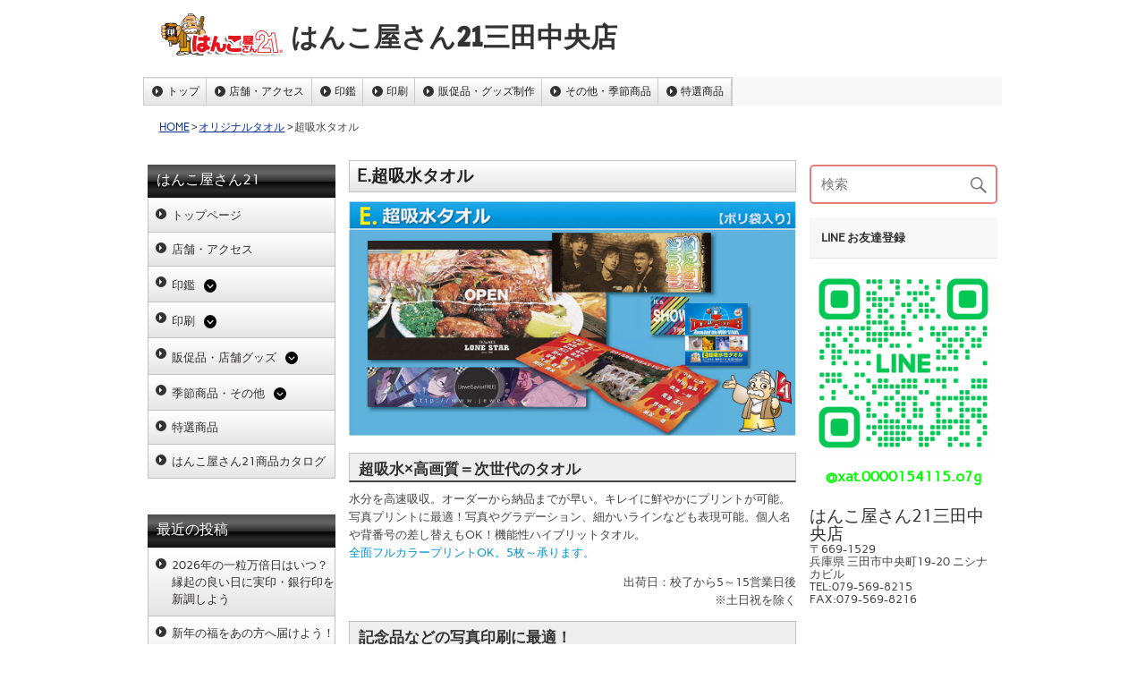

--- FILE ---
content_type: text/html; charset=UTF-8
request_url: https://hanko21sanda.com/towel/microfiber-towel/
body_size: 13386
content:
<!DOCTYPE html><!-- HTML 5 -->
<html lang="ja">

<head>
<meta charset="UTF-8" />
<meta name="viewport" content="width=device-width, initial-scale=1">
<link rel="profile" href="http://gmpg.org/xfn/11" />
<link rel="pingback" href="https://hanko21sanda.com/xmlrpc.php" />

<title>超吸水タオル | はんこ屋さん21三田中央店</title>
<meta name='robots' content='max-image-preview:large' />

<!-- All in One SEO Pack 2.9.1 by Michael Torbert of Semper Fi Web Design[271,306] -->
<link rel="canonical" href="https://hanko21sanda.com/towel/microfiber-towel/" />
<!-- /all in one seo pack -->
<link rel='dns-prefetch' href='//kanri.webporte.jp' />
<link rel='dns-prefetch' href='//s.w.org' />
<link rel="alternate" type="application/rss+xml" title="はんこ屋さん21三田中央店 &raquo; フィード" href="https://hanko21sanda.com/feed/" />
		<script type="text/javascript">
			window._wpemojiSettings = {"baseUrl":"https:\/\/s.w.org\/images\/core\/emoji\/13.0.1\/72x72\/","ext":".png","svgUrl":"https:\/\/s.w.org\/images\/core\/emoji\/13.0.1\/svg\/","svgExt":".svg","source":{"concatemoji":"https:\/\/hanko21sanda.com\/wp-includes\/js\/wp-emoji-release.min.js?ver=5.7.3"}};
			!function(e,a,t){var n,r,o,i=a.createElement("canvas"),p=i.getContext&&i.getContext("2d");function s(e,t){var a=String.fromCharCode;p.clearRect(0,0,i.width,i.height),p.fillText(a.apply(this,e),0,0);e=i.toDataURL();return p.clearRect(0,0,i.width,i.height),p.fillText(a.apply(this,t),0,0),e===i.toDataURL()}function c(e){var t=a.createElement("script");t.src=e,t.defer=t.type="text/javascript",a.getElementsByTagName("head")[0].appendChild(t)}for(o=Array("flag","emoji"),t.supports={everything:!0,everythingExceptFlag:!0},r=0;r<o.length;r++)t.supports[o[r]]=function(e){if(!p||!p.fillText)return!1;switch(p.textBaseline="top",p.font="600 32px Arial",e){case"flag":return s([127987,65039,8205,9895,65039],[127987,65039,8203,9895,65039])?!1:!s([55356,56826,55356,56819],[55356,56826,8203,55356,56819])&&!s([55356,57332,56128,56423,56128,56418,56128,56421,56128,56430,56128,56423,56128,56447],[55356,57332,8203,56128,56423,8203,56128,56418,8203,56128,56421,8203,56128,56430,8203,56128,56423,8203,56128,56447]);case"emoji":return!s([55357,56424,8205,55356,57212],[55357,56424,8203,55356,57212])}return!1}(o[r]),t.supports.everything=t.supports.everything&&t.supports[o[r]],"flag"!==o[r]&&(t.supports.everythingExceptFlag=t.supports.everythingExceptFlag&&t.supports[o[r]]);t.supports.everythingExceptFlag=t.supports.everythingExceptFlag&&!t.supports.flag,t.DOMReady=!1,t.readyCallback=function(){t.DOMReady=!0},t.supports.everything||(n=function(){t.readyCallback()},a.addEventListener?(a.addEventListener("DOMContentLoaded",n,!1),e.addEventListener("load",n,!1)):(e.attachEvent("onload",n),a.attachEvent("onreadystatechange",function(){"complete"===a.readyState&&t.readyCallback()})),(n=t.source||{}).concatemoji?c(n.concatemoji):n.wpemoji&&n.twemoji&&(c(n.twemoji),c(n.wpemoji)))}(window,document,window._wpemojiSettings);
		</script>
		<style type="text/css">
img.wp-smiley,
img.emoji {
	display: inline !important;
	border: none !important;
	box-shadow: none !important;
	height: 1em !important;
	width: 1em !important;
	margin: 0 .07em !important;
	vertical-align: -0.1em !important;
	background: none !important;
	padding: 0 !important;
}
</style>
	<link rel='stylesheet' id='front-page-selector-css'  href='https://hanko21sanda.com/wp-content/themes/plus-ec/fpselect.css?ver=1.0' type='text/css' media='all' />
<link rel='stylesheet' id='rubine-custom-fonts-css'  href='https://hanko21sanda.com/wp-content/themes/rubine-lite/css/custom-fonts.css?ver=20180413' type='text/css' media='all' />
<link rel='stylesheet' id='wp-block-library-css'  href='https://hanko21sanda.com/wp-includes/css/dist/block-library/style.min.css?ver=5.7.3' type='text/css' media='all' />
<link rel='stylesheet' id='contact-form-7-css'  href='https://hanko21sanda.com/wp-content/plugins/contact-form-7/includes/css/styles.css?ver=5.0.5' type='text/css' media='all' />
<link rel='stylesheet' id='fancybox-for-wp-css'  href='https://hanko21sanda.com/wp-content/plugins/fancybox-for-wordpress/assets/css/fancybox.css?ver=1.3.4' type='text/css' media='all' />
<link rel='stylesheet' id='meteor-slides-css'  href='https://hanko21sanda.com/wp-content/plugins/meteor-slides/css/meteor-slides.css?ver=1.0' type='text/css' media='all' />
<link rel='stylesheet' id='wp-pagenavi-css'  href='https://hanko21sanda.com/wp-content/plugins/wp-pagenavi/pagenavi-css.css?ver=2.70' type='text/css' media='all' />
<link rel='stylesheet' id='parent-style-css'  href='https://hanko21sanda.com/wp-content/themes/plus-ec/parent_style.css?ver=1.0' type='text/css' media='all' />
<link rel='stylesheet' id='kanri_css-css'  href='https://kanri.webporte.jp/wp-content/themes/plus/plus.css?ver=1.0.0' type='text/css' media='all' />
<link rel='stylesheet' id='rubine-lite-stylesheet-css'  href='https://hanko21sanda.com/wp-content/themes/plus-ec/style.css?ver=1.0.0' type='text/css' media='all' />
<style id='rubine-lite-stylesheet-inline-css' type='text/css'>
.site-description {
	position: absolute;
	clip: rect(1px, 1px, 1px, 1px);
}
</style>
<link rel='stylesheet' id='genericons-css'  href='https://hanko21sanda.com/wp-content/themes/rubine-lite/css/genericons/genericons.css?ver=3.4.1' type='text/css' media='all' />
<link rel='stylesheet' id='admin_custom-css'  href='https://hanko21sanda.com/wp-content/plugins/insp_event_cal/css/insp_ecal.css?ver=5.7.3' type='text/css' media='all' />
<script type='text/javascript' src='https://hanko21sanda.com/wp-includes/js/jquery/jquery.min.js?ver=3.5.1' id='jquery-core-js'></script>
<script type='text/javascript' src='https://hanko21sanda.com/wp-includes/js/jquery/jquery-migrate.min.js?ver=3.3.2' id='jquery-migrate-js'></script>
<script type='text/javascript' src='https://hanko21sanda.com/wp-content/plugins/fancybox-for-wordpress/assets/js/jquery.fancybox.js?ver=1.3.4' id='fancybox-for-wp-js'></script>
<!--[if lt IE 9]>
<script type='text/javascript' src='https://hanko21sanda.com/wp-content/themes/rubine-lite/js/html5shiv.min.js?ver=3.7.3' id='html5shiv-js'></script>
<![endif]-->
<script type='text/javascript' id='rubine-lite-jquery-navigation-js-extra'>
/* <![CDATA[ */
var rubine_navigation_params = {"menuTitle":"Menu"};
/* ]]> */
</script>
<script type='text/javascript' src='https://hanko21sanda.com/wp-content/themes/rubine-lite/js/navigation.js?ver=20160719' id='rubine-lite-jquery-navigation-js'></script>
<script type='text/javascript' src='https://hanko21sanda.com/wp-content/plugins/insp_event_cal/js/insp_ecal.js?ver=5.7.3' id='insp_ecal_admin-js'></script>
<script type='text/javascript' src='https://hanko21sanda.com/wp-content/plugins/meteor-slides/js/jquery.cycle.all.js?ver=5.7.3' id='jquery-cycle-js'></script>
<script type='text/javascript' src='https://hanko21sanda.com/wp-content/plugins/meteor-slides/js/jquery.metadata.v2.js?ver=5.7.3' id='jquery-metadata-js'></script>
<script type='text/javascript' src='https://hanko21sanda.com/wp-content/plugins/meteor-slides/js/jquery.touchwipe.1.1.1.js?ver=5.7.3' id='jquery-touchwipe-js'></script>
<script type='text/javascript' id='meteorslides-script-js-extra'>
/* <![CDATA[ */
var meteorslidessettings = {"meteorslideshowspeed":"2000","meteorslideshowduration":"3000","meteorslideshowheight":"400","meteorslideshowwidth":"960","meteorslideshowtransition":"scrollHorz"};
/* ]]> */
</script>
<script type='text/javascript' src='https://hanko21sanda.com/wp-content/plugins/meteor-slides/js/slideshow.js?ver=5.7.3' id='meteorslides-script-js'></script>
<link rel="https://api.w.org/" href="https://hanko21sanda.com/wp-json/" /><link rel="alternate" type="application/json" href="https://hanko21sanda.com/wp-json/wp/v2/pages/6107" /><link rel="EditURI" type="application/rsd+xml" title="RSD" href="https://hanko21sanda.com/xmlrpc.php?rsd" />
<link rel="wlwmanifest" type="application/wlwmanifest+xml" href="https://hanko21sanda.com/wp-includes/wlwmanifest.xml" /> 
<meta name="generator" content="WordPress 5.7.3" />
<link rel='shortlink' href='https://hanko21sanda.com/?p=6107' />
<link rel="alternate" type="application/json+oembed" href="https://hanko21sanda.com/wp-json/oembed/1.0/embed?url=https%3A%2F%2Fhanko21sanda.com%2Ftowel%2Fmicrofiber-towel%2F" />

<!-- Fancybox for WordPress v3.3.3 -->
<style type="text/css">
	.fancybox-slide--image .fancybox-content{background-color: #FFFFFF}div.fancybox-caption{display:none !important;}
	
	img.fancybox-image{border-width:10px;border-color:#FFFFFF;border-style:solid;}
	div.fancybox-bg{background-color:rgba(102,102,102,0.3);opacity:1 !important;}div.fancybox-content{border-color:#FFFFFF}
	div#fancybox-title{background-color:#FFFFFF}
	div.fancybox-content{background-color:#FFFFFF}
	div#fancybox-title-inside{color:#333333}
	
	
	
	div.fancybox-caption p.caption-title{display:inline-block}
	div.fancybox-caption p.caption-title{font-size:14px}
	div.fancybox-caption p.caption-title{color:#333333}
	div.fancybox-caption {color:#333333}div.fancybox-caption p.caption-title {background:#fff; width:auto;padding:10px 30px;}div.fancybox-content p.caption-title{color:#333333;margin: 0;padding: 5px 0;}
</style><script type="text/javascript">
	jQuery(function () {

		var mobileOnly = false;
		
		if (mobileOnly) {
			return;
		}

		jQuery.fn.getTitle = function () { // Copy the title of every IMG tag and add it to its parent A so that fancybox can show titles
			var arr = jQuery("a[data-fancybox]");
									jQuery.each(arr, function() {
										var title = jQuery(this).children("img").attr("title");
										 var caption = jQuery(this).next("figcaption").html();
                                        if(caption && title){jQuery(this).attr("title",title+" " + caption)}else if(title){ jQuery(this).attr("title",title);}else if(caption){jQuery(this).attr("title",caption);}
									});			}

		// Supported file extensions

				var thumbnails = jQuery("a:has(img)").not(".nolightbox").not('.envira-gallery-link').not('.ngg-simplelightbox').filter(function () {
			return /\.(jpe?g|png|gif|mp4|webp|bmp|pdf)(\?[^/]*)*$/i.test(jQuery(this).attr('href'))
		});
		

		// Add data-type iframe for links that are not images or videos.
		var iframeLinks = jQuery('.fancyboxforwp').filter(function () {
			return !/\.(jpe?g|png|gif|mp4|webp|bmp|pdf)(\?[^/]*)*$/i.test(jQuery(this).attr('href'))
		}).filter(function () {
			return !/vimeo|youtube/i.test(jQuery(this).attr('href'))
		});
		iframeLinks.attr({"data-type": "iframe"}).getTitle();

				// Gallery All
		thumbnails.addClass("fancyboxforwp").attr("data-fancybox", "gallery").getTitle();
		iframeLinks.attr({"data-fancybox": "gallery"}).getTitle();

		// Gallery type NONE
		
		// Call fancybox and apply it on any link with a rel atribute that starts with "fancybox", with the options set on the admin panel
		jQuery("a.fancyboxforwp").fancyboxforwp({
			loop: false,
			smallBtn: false,
			zoomOpacity: "auto",
			animationEffect: "fade",
			animationDuration: 500,
			transitionEffect: "fade",
			transitionDuration: "300",
			overlayShow: true,
			overlayOpacity: "0.3",
			titleShow: true,
			titlePosition: "inside",
			keyboard: true,
			showCloseButton: false,
			arrows: true,
			clickContent:false,
			clickSlide: "close",
			mobile: {
				clickContent: function (current, event) {
					return current.type === "image" ? "toggleControls" : false;
				},
				clickSlide: function (current, event) {
					return current.type === "image" ? "close" : "close";
				},
			},
			wheel: false,
			toolbar: true,
			preventCaptionOverlap: true,
			onInit: function() { },			onDeactivate
	: function() { },		beforeClose: function() { },			afterShow: function(instance) { jQuery( ".fancybox-image" ).on("click", function( ){ ( instance.isScaledDown() ) ? instance.scaleToActual() : instance.scaleToFit() }) },				afterClose: function() { },					caption : function( instance, item ) {var title ="";if("undefined" != typeof jQuery(this).context ){var title = jQuery(this).context.title;} else { var title = ("undefined" != typeof jQuery(this).attr("title")) ? jQuery(this).attr("title") : false;}var caption = jQuery(this).data('caption') || '';if ( item.type === 'image' && title.length ) {caption = (caption.length ? caption + '<br />' : '') + '<p class="caption-title">'+title+'</p>' ;}return caption;},
		afterLoad : function( instance, current ) {current.$content.append('<div class=\"fancybox-custom-caption inside-caption\" style=\" position: absolute;left:0;right:0;color:#000;margin:0 auto;bottom:0;text-align:center;background-color:#FFFFFF \">' + current.opts.caption + '</div>');},
			})
		;

			})
</script>
<!-- END Fancybox for WordPress -->
<script type="text/javascript">
	var insp_ecal_ajax = 'https://hanko21sanda.com/wp-admin/admin-ajax.php';
</script>
<link rel="stylesheet" href="https://hanko21sanda.com/wp-content/plugins/layout-choicer/public_style.css" type="text/css" /><link rel="icon" href="https://hanko21sanda.com/wp-content/uploads/2021/11/favicon-180x180.png" sizes="32x32" />
<link rel="icon" href="https://hanko21sanda.com/wp-content/uploads/2021/11/favicon-250x250.png" sizes="192x192" />
<link rel="apple-touch-icon" href="https://hanko21sanda.com/wp-content/uploads/2021/11/favicon-180x180.png" />
<meta name="msapplication-TileImage" content="https://hanko21sanda.com/wp-content/uploads/2021/11/favicon.png" />
		<style type="text/css" id="wp-custom-css">
			.grecaptcha-badge {bottom: 80px !important;}		</style>
		</head>

<body class="page-template-default page page-id-6107 page-child parent-pageid-6094">


<div id="wrapper" class="hfeed">

	<div id="header-wrap">

		<div id="topheader-wrap">

			<div id="topheader" class="container clearfix">

				
			</div>

		</div>

		<header id="header" class="container clearfix" role="banner">

		<a href="https://hanko21sanda.com" title="はんこ屋さん21三田中央店-HOME" rel="home">
			</a>
            <div id="logo" class="no">
				
            <p class="site-title"><a href="https://hanko21sanda.com/" rel="home">はんこ屋さん21三田中央店</a></p>

	                                    
            </div>


			<div id="header-content" class="clearfix">

			
			</div>

		</header>

	</div>
	
		
	<div id="mainnav-wrap">

		<nav id="mainnav" class="container clearfix" role="navigation">
			<ul id="mainnav-menu" class="main-navigation-menu"><li id="menu-item-6941" class="menu-item menu-item-type-custom menu-item-object-custom menu-item-6941"><a href="/">トップ</a></li>
<li id="menu-item-6942" class="menu-item menu-item-type-custom menu-item-object-custom menu-item-6942"><a href="/店舗・アクセス/">店舗・アクセス</a></li>
<li id="menu-item-6943" class="menu-item menu-item-type-custom menu-item-object-custom menu-item-has-children menu-item-6943"><a href="/inkan/">印鑑</a>
<ul class="sub-menu">
	<li id="menu-item-6944" class="menu-item menu-item-type-custom menu-item-object-custom menu-item-has-children menu-item-6944"><a href="/印鑑個人/">印鑑個人</a>
	<ul class="sub-menu">
		<li id="menu-item-6945" class="menu-item menu-item-type-custom menu-item-object-custom menu-item-6945"><a href="/titanium/">チタン印鑑</a></li>
		<li id="menu-item-6946" class="menu-item menu-item-type-custom menu-item-object-custom menu-item-6946"><a href="/tebori/">手彫り印鑑</a></li>
		<li id="menu-item-6947" class="menu-item menu-item-type-custom menu-item-object-custom menu-item-6947"><a href="/印鑑ケース/">印鑑ケース</a></li>
	</ul>
</li>
	<li id="menu-item-6948" class="menu-item menu-item-type-custom menu-item-object-custom menu-item-has-children menu-item-6948"><a href="/印鑑法人/">印鑑法人</a>
	<ul class="sub-menu">
		<li id="menu-item-6949" class="menu-item menu-item-type-custom menu-item-object-custom menu-item-6949"><a href="/job-stamp/">職業印鑑</a></li>
		<li id="menu-item-6950" class="menu-item menu-item-type-custom menu-item-object-custom menu-item-6950"><a href="/e-stamp/">電子印鑑</a></li>
	</ul>
</li>
	<li id="menu-item-6951" class="menu-item menu-item-type-custom menu-item-object-custom menu-item-has-children menu-item-6951"><a href="/ゴム印/">ゴム印</a>
	<ul class="sub-menu">
		<li id="menu-item-6952" class="menu-item menu-item-type-custom menu-item-object-custom menu-item-6952"><a href="/シャチハタ/">シャチハタ</a></li>
		<li id="menu-item-6953" class="menu-item menu-item-type-custom menu-item-object-custom menu-item-6953"><a href="/浸透印/">浸透印・スタンプ</a></li>
	</ul>
</li>
	<li id="menu-item-6954" class="menu-item menu-item-type-custom menu-item-object-custom menu-item-6954"><a href="/サプライ商品/">サプライ商品</a></li>
</ul>
</li>
<li id="menu-item-6955" class="menu-item menu-item-type-custom menu-item-object-custom menu-item-has-children menu-item-6955"><a href="/printing/">印刷</a>
<ul class="sub-menu">
	<li id="menu-item-6956" class="menu-item menu-item-type-custom menu-item-object-custom menu-item-6956"><a href="/名刺/">名刺</a></li>
	<li id="menu-item-6957" class="menu-item menu-item-type-custom menu-item-object-custom menu-item-6957"><a href="/封筒/">封筒</a></li>
	<li id="menu-item-6958" class="menu-item menu-item-type-custom menu-item-object-custom menu-item-6958"><a href="/伝票/">伝票</a></li>
	<li id="menu-item-6959" class="menu-item menu-item-type-custom menu-item-object-custom menu-item-6959"><a href="/flyer/">チラシ･フライヤー印刷</a></li>
	<li id="menu-item-6960" class="menu-item menu-item-type-custom menu-item-object-custom menu-item-6960"><a href="/hagaki/">ハガキ挨拶状印刷</a></li>
	<li id="menu-item-6979" class="menu-item menu-item-type-custom menu-item-object-custom menu-item-6979"><a href="/nigaoe/">似顔絵サービス</a></li>
</ul>
</li>
<li id="menu-item-6961" class="menu-item menu-item-type-custom menu-item-object-custom menu-item-has-children menu-item-6961"><a href="/goods/">販促品・グッズ制作</a>
<ul class="sub-menu">
	<li id="menu-item-6978" class="menu-item menu-item-type-custom menu-item-object-custom menu-item-6978"><a href="/表札/">表札</a></li>
	<li id="menu-item-6962" class="menu-item menu-item-type-custom menu-item-object-custom menu-item-6962"><a href="/layerboard-sign/">2層板表札</a></li>
	<li id="menu-item-6963" class="menu-item menu-item-type-custom menu-item-object-custom menu-item-has-children menu-item-6963"><a href="/sign/">看板制作サービス</a>
	<ul class="sub-menu">
		<li id="menu-item-6964" class="menu-item menu-item-type-custom menu-item-object-custom menu-item-6964"><a href="/panel/">パネル作成</a></li>
		<li id="menu-item-6965" class="menu-item menu-item-type-custom menu-item-object-custom menu-item-6965"><a href="/sheet/">シート作成</a></li>
		<li id="menu-item-6966" class="menu-item menu-item-type-custom menu-item-object-custom menu-item-6966"><a href="/stand-sign/">スタンド看板</a></li>
	</ul>
</li>
	<li id="menu-item-6968" class="menu-item menu-item-type-custom menu-item-object-custom menu-item-has-children menu-item-6968"><a href="/construction/">建設工事用ツール</a>
	<ul class="sub-menu">
		<li id="menu-item-6967" class="menu-item menu-item-type-custom menu-item-object-custom menu-item-6967"><a href="/permit/">許可票・登録票</a></li>
	</ul>
</li>
	<li id="menu-item-6969" class="menu-item menu-item-type-custom menu-item-object-custom menu-item-6969"><a href="/kobutsu/">古物商プレート</a></li>
	<li id="menu-item-6970" class="menu-item menu-item-type-custom menu-item-object-custom menu-item-6970"><a href="/pvc-card/">カードプリント</a></li>
	<li id="menu-item-6971" class="menu-item menu-item-type-custom menu-item-object-custom menu-item-6971"><a href="/clearholder/">クリアホルダー</a></li>
	<li id="menu-item-7101" class="menu-item menu-item-type-post_type menu-item-object-page menu-item-has-children menu-item-7101"><a href="https://hanko21sanda.com/%e7%89%b9%e9%81%b8%e5%95%86%e5%93%81/goods/wearprint/">ウェアプリント</a>
	<ul class="sub-menu">
		<li id="menu-item-6972" class="menu-item menu-item-type-custom menu-item-object-custom menu-item-6972"><a href="/wear/">Tシャツプリント</a></li>
		<li id="menu-item-6975" class="menu-item menu-item-type-custom menu-item-object-custom menu-item-6975"><a href="/long-t/">長袖Tシャツ</a></li>
		<li id="menu-item-6973" class="menu-item menu-item-type-custom menu-item-object-custom menu-item-6973"><a href="/dty-t/">ドライTシャツ</a></li>
		<li id="menu-item-6974" class="menu-item menu-item-type-custom menu-item-object-custom menu-item-6974"><a href="/polo/">ドライカノコポロ</a></li>
		<li id="menu-item-6976" class="menu-item menu-item-type-custom menu-item-object-custom menu-item-6976"><a href="/sweat-shirt/">トレーナー</a></li>
		<li id="menu-item-6977" class="menu-item menu-item-type-custom menu-item-object-custom menu-item-6977"><a href="/pull-hoodie/">Wフードプルパーカー</a></li>
		<li id="menu-item-6980" class="menu-item menu-item-type-custom menu-item-object-custom menu-item-6980"><a href="/zip-hoodie/">Wフードジップパーカー</a></li>
		<li id="menu-item-6981" class="menu-item menu-item-type-custom menu-item-object-custom menu-item-6981"><a href="/dry-bibs/">ドライメッシュビブス</a></li>
		<li id="menu-item-7103" class="menu-item menu-item-type-post_type menu-item-object-page menu-item-7103"><a href="https://hanko21sanda.com/%e7%89%b9%e9%81%b8%e5%95%86%e5%93%81/goods/wearprint/jacket/">ブルゾン シルクプリント</a></li>
		<li id="menu-item-7102" class="menu-item menu-item-type-post_type menu-item-object-page menu-item-7102"><a href="https://hanko21sanda.com/%e7%89%b9%e9%81%b8%e5%95%86%e5%93%81/goods/wearprint/apron/">エプロン シルクプリント</a></li>
	</ul>
</li>
	<li id="menu-item-6982" class="menu-item menu-item-type-custom menu-item-object-custom menu-item-has-children menu-item-6982"><a href="/towel/">オリジナルタオル</a>
	<ul class="sub-menu">
		<li id="menu-item-6983" class="menu-item menu-item-type-custom menu-item-object-custom menu-item-6983"><a href="/4cp-towel/">今治産シャーリングフルカラープリント</a></li>
		<li id="menu-item-6984" class="menu-item menu-item-type-custom menu-item-object-custom menu-item-6984"><a href="/1color-towel/">ライトシャーリング</a></li>
		<li id="menu-item-6985" class="menu-item menu-item-type-custom menu-item-object-custom menu-item-6985"><a href="/1cff-towel/">ライトシャーリング全面プリント</a></li>
		<li id="menu-item-6986" class="menu-item menu-item-type-custom menu-item-object-custom menu-item-6986"><a href="/jacquard-towel/">ジャガード</a></li>
		<li id="menu-item-6987" class="menu-item menu-item-type-custom menu-item-object-custom menu-item-6987"><a href="/microfiber-towel/">超吸水タオル</a></li>
		<li id="menu-item-6988" class="menu-item menu-item-type-custom menu-item-object-custom menu-item-6988"><a href="/japanese-towel/">日本手ぬぐい</a></li>
		<li id="menu-item-6989" class="menu-item menu-item-type-custom menu-item-object-custom menu-item-6989"><a href="/cleaning-cloth/">マルチクリーナークロス</a></li>
		<li id="menu-item-6990" class="menu-item menu-item-type-custom menu-item-object-custom menu-item-6990"><a href="/name-towel/">名入れタオル</a></li>
	</ul>
</li>
	<li id="menu-item-6997" class="menu-item menu-item-type-custom menu-item-object-custom menu-item-6997"><a href="/flag/">のぼり</a></li>
	<li id="menu-item-6994" class="menu-item menu-item-type-custom menu-item-object-custom menu-item-6994"><a href="/emblem/">社章</a></li>
	<li id="menu-item-6995" class="menu-item menu-item-type-custom menu-item-object-custom menu-item-6995"><a href="/engraving/">彫刻名札</a></li>
	<li id="menu-item-6996" class="menu-item menu-item-type-custom menu-item-object-custom menu-item-6996"><a href="/printedplate/">プリント名札</a></li>
	<li id="menu-item-6998" class="menu-item menu-item-type-custom menu-item-object-custom menu-item-6998"><a href="/pen/">名入れボールペン</a></li>
	<li id="menu-item-6999" class="menu-item menu-item-type-custom menu-item-object-custom menu-item-6999"><a href="/memopad/">名入れメモ帳</a></li>
	<li id="menu-item-6991" class="menu-item menu-item-type-custom menu-item-object-custom menu-item-6991"><a href="/lighter/">名入れライター</a></li>
	<li id="menu-item-6992" class="menu-item menu-item-type-custom menu-item-object-custom menu-item-6992"><a href="/chopstick_bag/">箸袋</a></li>
	<li id="menu-item-6993" class="menu-item menu-item-type-custom menu-item-object-custom menu-item-6993"><a href="/coaster/">コースター</a></li>
	<li id="menu-item-7012" class="menu-item menu-item-type-custom menu-item-object-custom menu-item-7012"><a href="/napkin/">ナプキン</a></li>
	<li id="menu-item-7106" class="menu-item menu-item-type-post_type menu-item-object-page menu-item-7106"><a href="https://hanko21sanda.com/%e7%89%b9%e9%81%b8%e5%95%86%e5%93%81/towelette/">名入れおしぼり（使い捨てタイプ）</a></li>
	<li id="menu-item-7011" class="menu-item menu-item-type-custom menu-item-object-custom menu-item-7011"><a href="/tissue/">ポケットティッシュ</a></li>
</ul>
</li>
<li id="menu-item-7000" class="menu-item menu-item-type-custom menu-item-object-custom menu-item-has-children menu-item-7000"><a href="/others/">その他・季節商品</a>
<ul class="sub-menu">
	<li id="menu-item-7001" class="menu-item menu-item-type-custom menu-item-object-custom menu-item-has-children menu-item-7001"><a href="/nenga/">年賀状印刷</a>
	<ul class="sub-menu">
		<li id="menu-item-7002" class="menu-item menu-item-type-custom menu-item-object-custom menu-item-7002"><a href="/mochu/">喪中・寒中見舞い</a></li>
		<li id="menu-item-7003" class="menu-item menu-item-type-custom menu-item-object-custom menu-item-7003"><a href="/mimai/">暑中見舞い</a></li>
	</ul>
</li>
	<li id="menu-item-7004" class="menu-item menu-item-type-custom menu-item-object-custom menu-item-7004"><a href="/カレンダー/">カレンダー</a></li>
	<li id="menu-item-7005" class="menu-item menu-item-type-custom menu-item-object-custom menu-item-7005"><a href="/uchiwa/">うちわ</a></li>
	<li id="menu-item-7009" class="menu-item menu-item-type-custom menu-item-object-custom menu-item-7009"><a href="/porch/">ポーチ</a></li>
	<li id="menu-item-7010" class="menu-item menu-item-type-custom menu-item-object-custom menu-item-7010"><a href="/smapri/">フォトスタンド</a></li>
	<li id="menu-item-7123" class="menu-item menu-item-type-post_type menu-item-object-page menu-item-7123"><a href="https://hanko21sanda.com/%e7%89%b9%e9%81%b8%e5%95%86%e5%93%81/numberplate/">ナンバープレートキーホルダー</a></li>
	<li id="menu-item-7121" class="menu-item menu-item-type-post_type menu-item-object-page menu-item-7121"><a href="https://hanko21sanda.com/%e7%89%b9%e9%81%b8%e5%95%86%e5%93%81/ledcharm/">LEDチャームキーホルダー</a></li>
	<li id="menu-item-7007" class="menu-item menu-item-type-custom menu-item-object-custom menu-item-7007"><a href="/video/">動画制作サービス</a></li>
	<li id="menu-item-7006" class="menu-item menu-item-type-custom menu-item-object-custom menu-item-7006"><a href="https://newplus.webporte.jp/">ホームページ制作</a></li>
	<li id="menu-item-7122" class="menu-item menu-item-type-post_type menu-item-object-page menu-item-7122"><a href="https://hanko21sanda.com/%e7%89%b9%e9%81%b8%e5%95%86%e5%93%81/webad/">ウェブ広告運用代行サービス</a></li>
</ul>
</li>
<li id="menu-item-7008" class="menu-item menu-item-type-custom menu-item-object-custom menu-item-7008"><a href="/特選商品/">特選商品</a></li>
</ul>		</nav>

	</div>
	<div id="breadcrumb" class="clearfix"><ul><li><a href="https://hanko21sanda.com/">HOME</a></li><li>&gt;</li><li><a href="https://hanko21sanda.com/towel/">オリジナルタオル</a></li><li>&gt;</li><li>超吸水タオル</li></ul></div>    
	<div id="wrap" class="container clearfix">

        <section id='sidebar-left'><aside id="wysiwyg_widgets_widget-6" class="widget widget_wysiwyg_widgets_widget"><style>
  .sub-menu {
      display: none;
      list-style: none;
      padding-left: 20px;
      padding-top: 5px;
  }
  .toggle-button {
      cursor: pointer;
      margin-left: 10px;
      margin-top: 5px;
      display: inline-block;
      width: 16px;
      height: 16px;
      vertical-align: bottom;
  }
  .toggle-button svg {
      width: 90%;
      height: 90%;
  }
</style>
<h2 class="widgettitle">はんこ屋さん21</h2>
<ul class="menu">
<li class="menu-item"><a href="/">トップページ</a></li>
<li class="menu-item menu-item-type-post_type"><a href="/home/店舗・アクセス/" aria-current="page">店舗・アクセス</a></li>
<li class="menu-item menu-item-type-post_type menu-item-object-page">
      <a href="/inkan/">印鑑</a><span class="toggle-button"><svg xmlns="http://www.w3.org/2000/svg" viewBox="0 0 512 512"><path d="M256 0a256 256 0 1 0 0 512A256 256 0 1 0 256 0zM135 241c-9.4-9.4-9.4-24.6 0-33.9s24.6-9.4 33.9 0l87 87 87-87c9.4-9.4 24.6-9.4 33.9 0s9.4 24.6 0 33.9L273 345c-9.4 9.4-24.6 9.4-33.9 0L135 241z"/></svg></span></p>
<ul class="sub-menu">
<li><a href="/印鑑個人/">印鑑個人</a><span class="toggle-button"><svg xmlns="http://www.w3.org/2000/svg" viewBox="0 0 512 512"><path d="M256 0a256 256 0 1 0 0 512A256 256 0 1 0 256 0zM135 241c-9.4-9.4-9.4-24.6 0-33.9s24.6-9.4 33.9 0l87 87 87-87c9.4-9.4 24.6-9.4 33.9 0s9.4 24.6 0 33.9L273 345c-9.4 9.4-24.6 9.4-33.9 0L135 241z"/></svg></span>
<ul class="sub-menu">
<li>&#8211;&nbsp;<a href="/titanium/">チタン印鑑</a></li>
<li>&#8211;&nbsp;<a href="/tebori/">手彫り印鑑</a></li>
<li>&#8211;&nbsp;<a href="/印鑑ケース/">印鑑ケース</a></li>
</ul>
</li>
<li><a href="/inkan/印鑑法人/">印鑑法人</a><span class="toggle-button"><svg xmlns="http://www.w3.org/2000/svg" viewBox="0 0 512 512"><path d="M256 0a256 256 0 1 0 0 512A256 256 0 1 0 256 0zM135 241c-9.4-9.4-9.4-24.6 0-33.9s24.6-9.4 33.9 0l87 87 87-87c9.4-9.4 24.6-9.4 33.9 0s9.4 24.6 0 33.9L273 345c-9.4 9.4-24.6 9.4-33.9 0L135 241z"/></svg></span>
<ul class="sub-menu">
<li>&#8211;&nbsp;<a href="/job-stamp/">職業印鑑</a></li>
<li>&#8211;&nbsp;<a href="/e-stamp/">電子印鑑</a></li>
</ul>
</li>
<li><a href="/ゴム印/">ゴム印</a></li>
<li><a href="/シャチハタ/">シャチハタ</a></li>
<li><a href="/浸透印/">浸透印･スタンプ(ブラザースタンプクリエイター)</a></li>
<li><a href="/サプライ商品/">サプライ商品</a></li>
</ul>
</li>
<li><a href="/printing/">印刷</a><span class="toggle-button"><svg xmlns="http://www.w3.org/2000/svg" viewBox="0 0 512 512"><path d="M256 0a256 256 0 1 0 0 512A256 256 0 1 0 256 0zM135 241c-9.4-9.4-9.4-24.6 0-33.9s24.6-9.4 33.9 0l87 87 87-87c9.4-9.4 24.6-9.4 33.9 0s9.4 24.6 0 33.9L273 345c-9.4 9.4-24.6 9.4-33.9 0L135 241z"/></svg></span>
<ul class="sub-menu">
<li><a href="/名刺/">名刺</a></li>
<li><a href="/封筒/">封筒</a></li>
<li><a href="/伝票/">伝票</a></li>
<li><a href="/flyer/">チラシ･フライヤー印刷</a></li>
<li><a href="/hagaki/">ハガキ･挨拶状印刷</a></li>
</ul>
</li>
<li><a href="/goods/">販促品・店舗グッズ</a><span class="toggle-button"><svg xmlns="http://www.w3.org/2000/svg" viewBox="0 0 512 512"><path d="M256 0a256 256 0 1 0 0 512A256 256 0 1 0 256 0zM135 241c-9.4-9.4-9.4-24.6 0-33.9s24.6-9.4 33.9 0l87 87 87-87c9.4-9.4 24.6-9.4 33.9 0s9.4 24.6 0 33.9L273 345c-9.4 9.4-24.6 9.4-33.9 0L135 241z"/></svg></span>
<ul class="sub-menu">
<li><a href="/wearprint/">ウェアプリント</a><span class="toggle-button"><svg xmlns="http://www.w3.org/2000/svg" viewBox="0 0 512 512"><path d="M256 0a256 256 0 1 0 0 512A256 256 0 1 0 256 0zM135 241c-9.4-9.4-9.4-24.6 0-33.9s24.6-9.4 33.9 0l87 87 87-87c9.4-9.4 24.6-9.4 33.9 0s9.4 24.6 0 33.9L273 345c-9.4 9.4-24.6 9.4-33.9 0L135 241z"/></svg></span>
<ul class="sub-menu">
<li>&#8211;&nbsp;<a href="/wear/">Tシャツプリント</a>
<li>&#8211;&nbsp;<a href="/dty-t/">ドライTシャツプリント</a></li>
<li>&#8211;&nbsp;<a href="/long-t/">長袖Tシャツプリント</a></li>
<li>&#8211;&nbsp;<a href="/polo/">ドライカノコポロシャツプリント</a></li>
<li>&#8211;&nbsp;<a href="/sweat-shirt/">トレーナープリント</a></li>
<li>&#8211;&nbsp;<a href="/pull-hoodie/">Wフードプルパーカープリント</a></li>
<li>&#8211;&nbsp;<a href="/zip-hoodie/">Wフードジップパーカープリント</a></li>
<li>&#8211;&nbsp;<a href="/dry-bibs/">ドライメッシュビブスプリント</a></li>
<li>&#8211;&nbsp;<a href="/jacket/">ブルゾンプリント</a></li>
<li>&#8211;&nbsp;<a href="/apron/">エプロンプリント</a></li>
</ul>
</li>
<li><a href="/towel/">オリジナルタオル</a><span class="toggle-button"><svg xmlns="http://www.w3.org/2000/svg" viewBox="0 0 512 512"><path d="M256 0a256 256 0 1 0 0 512A256 256 0 1 0 256 0zM135 241c-9.4-9.4-9.4-24.6 0-33.9s24.6-9.4 33.9 0l87 87 87-87c9.4-9.4 24.6-9.4 33.9 0s9.4 24.6 0 33.9L273 345c-9.4 9.4-24.6 9.4-33.9 0L135 241z"/></svg></span>
<ul class="sub-menu">
<li>&#8211;&nbsp;<a href="/4cp-towel/">今治産シャーリングタオル フルカラープリント</a></li>
<li>&#8211;&nbsp;<a href="/1color-towel/">ライトシャーリングタオル</a></li>
<li>&#8211;&nbsp;<a href="/1cff-towel/">ライトシャーリングタオル 全面プリント</a></li>
<li>&#8211;&nbsp;<a href="/jacquard-towel/">ジャガードタオル</a></li>
<li>&#8211;&nbsp;<a href="/microfiber-towel/">超吸水タオル</a></li>
<li>&#8211;&nbsp;<a href="/japanese-towel/">日本手ぬぐい</a></li>
<li>&#8211;&nbsp;<a href="/cleaning-cloth/">マルチクリーナークロス</a></li>
<li>&#8211;&nbsp;<a href="/name-towel/">名入れタオル</a></li>
<li>&#8211;&nbsp;<a href="/cooling-towel/">冷感タオル</a></li>
<li>&#8211;&nbsp;<a href="/ecospeed-towel/">エコスピードフルカラープリント</a></li>
</ul>
</li>
<li><a href="/sign/">看板制作サービス</a><span class="toggle-button"><svg xmlns="http://www.w3.org/2000/svg" viewBox="0 0 512 512"><path d="M256 0a256 256 0 1 0 0 512A256 256 0 1 0 256 0zM135 241c-9.4-9.4-9.4-24.6 0-33.9s24.6-9.4 33.9 0l87 87 87-87c9.4-9.4 24.6-9.4 33.9 0s9.4 24.6 0 33.9L273 345c-9.4 9.4-24.6 9.4-33.9 0L135 241z"/></svg></span>
<ul class="sub-menu">
<li>&#8211;&nbsp;<a href="/panel/">パネル作成</a></li>
<li>&#8211;&nbsp;<a href="/sheet/">シート作成</a></li>
<li>&#8211;&nbsp;<a href="/stand-sign/">スタンド看板</a></li>
</ul>
</li>
<li><a href="/construction/">建設工事用ツール</a><span class="toggle-button"><svg xmlns="http://www.w3.org/2000/svg" viewBox="0 0 512 512"><path d="M256 0a256 256 0 1 0 0 512A256 256 0 1 0 256 0zM135 241c-9.4-9.4-9.4-24.6 0-33.9s24.6-9.4 33.9 0l87 87 87-87c9.4-9.4 24.6-9.4 33.9 0s9.4 24.6 0 33.9L273 345c-9.4 9.4-24.6 9.4-33.9 0L135 241z"/></svg></span>
<ul class="sub-menu">
<li>&#8211;&nbsp;<a href="/permit/">許可票パネル</a></li>
</ul>
</li>
<li><a href="/kobutsu/">古物商プレート</a></li>
<li><a href="/goods/pvc-card/">カードプリント</a></li>
<li><a href="/goods/clearholder/">クリアホルダー</a></li>
<li><a href="/mask/">オリジナルマスク</a></li>
<li><a href="/flag/">のぼり</a></li>
<li><a href="/emblem/">社章</a></li>
<li><a href="/engraving/">彫刻名札</a></li>
<li><a href="/printedplate/">プリント名札</a></li>
<li><a href="/pen/">名入れ文具</a></li>
<li><a href="/memopad/">名入れメモ帳</a></li>
<li><a href="/lighter/">名入れライター</a></li>
<li><a href="/chopstick_bag/">箸袋</a></li>
<li><a href="/coaster/">コースター</a></li>
<li><a href="/tissue/">ポケットティッシュ</a></li>
<li><a href="/napkin/">ナプキン</a></li>
<li><a href="/towelette/">おしぼり</a></li>
</ul>
</li>
<li><a href="/others/">季節商品・その他</a><span class="toggle-button"><svg xmlns="http://www.w3.org/2000/svg" viewBox="0 0 512 512"><path d="M256 0a256 256 0 1 0 0 512A256 256 0 1 0 256 0zM135 241c-9.4-9.4-9.4-24.6 0-33.9s24.6-9.4 33.9 0l87 87 87-87c9.4-9.4 24.6-9.4 33.9 0s9.4 24.6 0 33.9L273 345c-9.4 9.4-24.6 9.4-33.9 0L135 241z"/></svg></span>
<ul class="sub-menu">
<li><a href="/nenga/">年賀状</a></li>
<li><a href="/mochu/">喪中・寒中はがき</a></li>
<li><a href="/mimai/">暑中・残暑見舞い</a></li>
<li><a href="/カレンダー/">カレンダー</a></li>
<li><a href="/uchiwa/">うちわ</a></li>
<li><a href="/nigaoe/">似顔絵サービス</a></li>
<li><a href="/porch/">ポーチ</a></li>
<li><a href="/acrylic-stand/">アクリルプリントスタンド</a></li>
<li><a href="/表札/">表札</a></li>
<li><a href="/layerboard-sign/">2層板プレート</a></li>
<li><a href="/numberplate/">ナンバープレートキーホルダー</a></li>
<li><a href="/ledcharm/">LEDチャームキーホルダー</a></li>
<li><a href="/video/">動画制作サービス</a></li>
<li><a href="https://newplus.webporte.jp/" target="_blank">ホームページ制作サービス</a></li>
<li><a href="/webad/">ウェブ広告運用代行サービス</a></li>
</ul>
</li>
<li><a href="/特選商品/">特選商品</a></li>
<li><a href="https://hanko21.actibookone.com/" target="_blank">はんこ屋さん21商品カタログ</a></li>
</ul>
<p><script src="https://code.jquery.com/jquery-3.6.0.min.js"></script><br />
<script>
  jQuery(function($){
      $('.toggle-button').on('click', function(e){
          e.preventDefault();
          $(this).siblings('.sub-menu').slideToggle();
      });
  });
</script></p>
<!-- Widget by WYSIWYG Widgets v2.3.8 - https://wordpress.org/plugins/wysiwyg-widgets/ -->
<!-- / WYSIWYG Widgets --></aside>
		<aside id="recent-posts-3" class="widget widget_recent_entries">
		<h2 class="widgettitle">最近の投稿</h2>

		<ul>
											<li>
					<a href="https://hanko21sanda.com/ichiryumanbai-2026/">2026年の一粒万倍日はいつ？縁起の良い日に実印・銀行印を新調しよう</a>
									</li>
											<li>
					<a href="https://hanko21sanda.com/nenga-oshogatsu-202512/">新年の福をあの方へ届けよう！はんこ屋さん21の「七福神・絵馬」年賀状で送る、縁起の良いご挨拶</a>
									</li>
											<li>
					<a href="https://hanko21sanda.com/nenga-etoillust-202511/">【2026年午年】迷ったらコレ！はんこ屋さん21の「干支イラスト年賀状」で新年のご挨拶を</a>
									</li>
											<li>
					<a href="https://hanko21sanda.com/nenga-shoka-202511/">プロの「書」とアートが一枚に凝縮された、特別な年賀状</a>
									</li>
											<li>
					<a href="https://hanko21sanda.com/nenga-haku-202511/">キラリと輝く一枚を。「箔押し年賀状」で送るワンランク上の新年のご挨拶</a>
									</li>
					</ul>

		</aside></section>		
		<section id="content" class="primary" role="main">
		
		
	<div id="post-6107" class="post-6107 page type-page status-publish hentry">


		<div class="entry clearfix">
			<h2 class="LC_PageTitle ItemList">E.超吸水タオル</h2>
<p><img decoding="async" src="https://kanri.webporte.jp/wp-content/uploads/towel_type_e_main_202301.jpg" alt="towel_type_e_main_202301.jpg" width="500" height="auto" /></p>
<section>
<h3 class="LC_PageTitle ItemList">超吸水×高画質＝次世代のタオル</h3>
<p>水分を高速吸収。オーダーから納品までが早い。キレイに鮮やかにプリントが可能。写真プリントに最適！写真やグラデーション、細かいラインなども表現可能。個人名や背番号の差し替えもOK！機能性ハイブリットタオル。<br /><span style="color: #0094d4;">全面フルカラープリントOK。5枚～承ります。</span></p>
<p style="text-align: right;">出荷日：校了から5～15営業日後<br />※土日祝を除く</p>
</section>
<section>
<h3 class="LC_PageTitle ItemList">記念品などの写真印刷に最適！</h3>
<p style="text-align: right; font-size: 12px;"><img decoding="async" src="https://kanri.webporte.jp/wp-content/uploads/towel_type_e_img_202301.jpg" alt="towel_type_e_img_202301.jpg" width="100%" height="auto" /><br />※タオルのデザイン、画像はイメージです。</p>
<div style="display: grid; grid-template-columns: repeat(auto-fit, minmax(240px, 1fr)); gap: 20px;">
<div>
<h3 class="LC_PageTitle ItemList">超吸水タオルとは</h3>
<p><span style="color: #0094d4; font-size: 16px;"><strong>●吸水力●</strong></span><br />ミクロの隙間に毛細管現象を利用して水分を高速吸収。<br /><span style="color: #0094d4; font-size: 16px;"><strong>●乾燥力●</strong></span><br />特殊な繊維形状で紡績し、水分発散性が高い。<br /><span style="color: #0094d4; font-size: 16px;"><strong>●洗浄力●</strong></span><br />角形の繊維が繊細な凹凸まで入り込み汚れを掻きだす。</p>
</div>
<div>
<h3 class="LC_PageTitle ItemList">プリント仕上りの特徴</h3>
<div style="display: grid; grid-template-columns: 1fr 1fr; gap: 10px;">
<div style="display: grid; align-self: center; justify-self: center;"><img decoding="async" src="https://kanri.webporte.jp/wp-content/uploads/towel_type_e_point1.jpg" alt="towel_type_e_point1.jpg" width="100%" height="auto" /></div>
<div style="display: grid; align-self: center; justify-self: center;"><img decoding="async" src="https://kanri.webporte.jp/wp-content/uploads/towel_cyama.jpg" alt="towel_cyama.jpg" width="150" height="auto" /></div>
</div>
<p>表面がフラットなので、写真や複雑なデザインでも表現ができます。</p>
</div>
</div>
<h3 class="LC_PageTitle ItemList">次世代プリント</h3>
<div style="display: grid; grid-template-columns: repeat(auto-fit, minmax(240px, 1fr)); gap: 20px;">
<div><a href="https://kanri.webporte.jp/wp-content/uploads/towel_type_e_point2.jpg"><img decoding="async" src="https://kanri.webporte.jp/wp-content/uploads/towel_type_e_point2.jpg" alt="towel_type_e_point2.jpg" width="400" height="auto" /></a></div>
<div><a href="https://kanri.webporte.jp/wp-content/uploads/towel_type_e_point3_202301.jpg"><img decoding="async" src="https://kanri.webporte.jp/wp-content/uploads/towel_type_e_point3_202301.jpg" alt="towel_type_e_point3_202301.jpg" width="400" height="auto" /></a></div>
</div>
<p>プリント工程で水を全く使わない事や無駄なインクや資源を使うことがありませんので、環境に配慮したプリント方法と言えます。</p>
</section>
<section>
<h3 class="LC_PageTitle ItemList">本体サイズ</h3>
<div style="display: grid; grid-template-columns: repeat(auto-fill, minmax(240px, 1fr)); gap: 10px 20px;">
<div><span style="color: #0094d4;"><strong>①コースター</strong> [19-CS]</span><br />サイズ：約10×10cm [約4g]<br /><a href="https://kanri.webporte.jp/wp-content/uploads/towel_type_e_size1.jpg"><img decoding="async" src="https://kanri.webporte.jp/wp-content/uploads/towel_type_e_size1.jpg" alt="towel_type_e_size1.jpg" width="100" height="auto" /></a></div>
<div><span style="color: #0094d4;"><strong>②ミニタオル</strong> [19-MH20]</span><br />サイズ：約20×20cm [約17g]<br /><a href="https://kanri.webporte.jp/wp-content/uploads/towel_type_e_size2.jpg"><img decoding="async" src="https://kanri.webporte.jp/wp-content/uploads/towel_type_e_size2.jpg" alt="towel_type_e_size2.jpg" width="120" height="auto" /></a></div>
<div><span style="color: #0094d4;"><strong>③ハンドタオル</strong> [19-MH25]</span><br />サイズ：約25×25cm [約25g]<br /><a href="https://kanri.webporte.jp/wp-content/uploads/towel_type_e_size3.jpg"><img decoding="async" src="https://kanri.webporte.jp/wp-content/uploads/towel_type_e_size3.jpg" alt="towel_type_e_size3.jpg" width="150" height="auto" /></a></div>
<div><span style="color: #0094d4;"><strong>④フェイスタオル</strong> [19-FT]</span><br />サイズ：約30×80cm [約90g]<br /><a href="https://kanri.webporte.jp/wp-content/uploads/towel_type_e_size4.jpg"><img decoding="async" src="https://kanri.webporte.jp/wp-content/uploads/towel_type_e_size4.jpg" alt="towel_type_e_size4.jpg" width="300" height="auto" /></a></div>
<div><span style="color: #0094d4;"><strong>⑤マフラータオル</strong> [19-MT]</span><br />サイズ：約20×110cm [約82g]<br /><a href="https://kanri.webporte.jp/wp-content/uploads/towel_type_e_size5.jpg"><img decoding="async" src="https://kanri.webporte.jp/wp-content/uploads/towel_type_e_size5.jpg" alt="towel_type_e_size5.jpg" width="400" height="auto" /></a></div>
<div><span style="color: #0094d4;"><strong>⑥バスタオル</strong> [19-BT]</span><br />サイズ：約60×120cm [約280g]<br /><a href="https://kanri.webporte.jp/wp-content/uploads/towel_type_e_size6.jpg"><img decoding="async" src="https://kanri.webporte.jp/wp-content/uploads/towel_type_e_size6.jpg" alt="towel_type_e_size6.jpg" width="350" height="auto" /></a></div>
</div>
<p>[本体：海外製タオル]　[プリント：日本]<br />[素材：プリント面/ポリエステル100% 裏面/ポリエステル85%ナイロン15%]<br /><span style="color: #0094d4;">※本体より各方向＋10～20mmのデータが必要なため、写真の場合大きめのデータをご用意下さい。</span></p>
</section>
<section>
<h3 class="LC_PageTitle ItemList">販売価格　個別PP袋入り</h3>
<p><span style="color: #0094d4;">版下作成(データ作成)2,200円(税込)～</span></p>
<div style="display: grid; grid-template-columns: repeat(auto-fill, minmax(240px, 1fr)); gap: 20px; margin-top: 20px;">
<div><a href="https://kanri.webporte.jp/wp-content/uploads/towel_type_e_price1_202510.jpg"><img decoding="async" src="https://kanri.webporte.jp/wp-content/uploads/towel_type_e_price1_202510.jpg" alt="towel_type_e_price1_202410.jpg" width="400" height="auto" /></a></div>
<div><a href="https://kanri.webporte.jp/wp-content/uploads/towel_type_e_price2_202510.jpg"><img decoding="async" src="https://kanri.webporte.jp/wp-content/uploads/towel_type_e_price2_202510.jpg" alt="towel_type_e_price2_202410.jpg" width="400" height="auto" /></a></div>
<div><a href="https://kanri.webporte.jp/wp-content/uploads/towel_type_e_price3_202510.jpg"><img decoding="async" src="https://kanri.webporte.jp/wp-content/uploads/towel_type_e_price3_202510.jpg" alt="towel_type_e_price3_202410.jpg" width="400" height="auto" /></a></div>
<div><a href="https://kanri.webporte.jp/wp-content/uploads/towel_type_e_price4_202510.jpg"><img decoding="async" src="https://kanri.webporte.jp/wp-content/uploads/towel_type_e_price4_202510.jpg" alt="towel_type_e_price4_202410.jpg" width="400" height="auto" /></a></div>
<div><a href="https://kanri.webporte.jp/wp-content/uploads/towel_type_e_price6_202510.jpg"><img decoding="async" src="https://kanri.webporte.jp/wp-content/uploads/towel_type_e_price6_202510.jpg" alt="towel_type_e_price6_202410.jpg" width="400" height="auto" /></a></div>
<div>
<div style="display: grid; grid-template-columns: 1fr 1fr; gap: 10px;">
<div><a href="https://kanri.webporte.jp/wp-content/uploads/towel_type_e_naire.jpg"><img decoding="async" src="https://kanri.webporte.jp/wp-content/uploads/towel_type_e_naire.jpg" alt="towel_type_e_naire.jpg" width="200" height="auto" style="margin-bottom: 10px;" /></a><br /><a href="https://kanri.webporte.jp/wp-content/uploads/towel_type_e_price6_202305.jpg"><img decoding="async" src="https://kanri.webporte.jp/wp-content/uploads/towel_type_e_price6_202305.jpg" alt="towel_type_e_price6_202305.jpg" width="200" height="auto" /></a></div>
<div><span style="color: #007e3f; font-size: 14px;"><strong>個別名入れ可能！</strong></span><br /><span style="color: #007e3f; font-size: 12px;">背番号や名前を1枚ずつ個別でプリント！</span><br /><span style="color: #0094d4; font-size: 12px;">両面印刷はできません。掲載の無いサイズは別途お見積りとなります。</span></div>
</div>
</div>
</div>
<p>※掲載写真と実際の商品の色味が多少異なります。</p>
</section>
<section>
<h2 class="LC_PageTitle ItemList">関連商品</h2>
<div style="display: grid; grid-template-columns: repeat(auto-fill, minmax(150px, 1fr)); column-gap: 10px;">
<div>
<p style="text-align: center;"><a href="/4cp-towel/"><img decoding="async" src="https://kanri.webporte.jp/wp-content/uploads/towel_type_a.jpg" alt="towel_type_a.jpg" style="box-shadow: 1px 1px 2px;" width="100%" height="auto" /><br />
A.今治産シャーリング<br />タオル</a></p>
</div>
<div>
<p style="text-align: center;"><a href="/1color-towel/"><img decoding="async" src="https://kanri.webporte.jp/wp-content/uploads/towel_type_b.jpg" alt="towel_type_a.jpg" style="box-shadow: 1px 1px 2px;" width="100%" height="auto" /><br />
B.ライトシャーリング<br />タオル</a></p>
</div>
<div>
<p style="text-align: center;"><a href="/1cff-towel/"><img decoding="async" src="https://kanri.webporte.jp/wp-content/uploads/towel_type_c.jpg" alt="towel_type_a.jpg" style="box-shadow: 1px 1px 2px;" width="100%" height="auto" /><br />
C.ライトシャーリング<br />タオル全面プリント</a></p>
</div>
<div>
<p style="text-align: center;"><a href="/jacquard-towel/"><img decoding="async" src="https://kanri.webporte.jp/wp-content/uploads/towel_type_d.jpg" alt="towel_type_a.jpg" style="box-shadow: 1px 1px 2px;" width="100%" height="auto" /><br />
D.凸凹ジャガードタオル</a></p>
</div>
<div>
<p style="text-align: center;"><a href="/japanese-towel/"><img decoding="async" src="https://kanri.webporte.jp/wp-content/uploads/towel_type_f.jpg" alt="towel_type_a.jpg" style="box-shadow: 1px 1px 2px;" width="100%" height="auto" /><br />
F.日本手ぬぐい</a></p>
</div>
<div>
<p style="text-align: center;"><a href="/cleaning-cloth/"><img decoding="async" src="https://kanri.webporte.jp/wp-content/uploads/towel_type_g.jpg" alt="towel_type_a.jpg" style="box-shadow: 1px 1px 2px;" width="100%" height="auto" /><br />
G.マルチクリーナークロス</a></p>
</div>
<div>
<p style="text-align: center;"><a href="/name-towel/"><img decoding="async" src="https://kanri.webporte.jp/wp-content/uploads/towel_type_h.jpg" alt="towel_type_a.jpg" style="box-shadow: 1px 1px 2px;" width="100%" height="auto" /><br />
お手軽.名入れタオル</a></p>
</div>
<div>
<p style="text-align: center;"><a href="/cooling-towel/"><img decoding="async" src="https://kanri.webporte.jp/wp-content/uploads/towel_type_i.jpg" alt="冷感タオル" style="box-shadow: 1px 1px 3px;" width="100%" height="auto" /><br />
I.冷感タオル</a></p>
</div>
<div>
<p style="text-align: center;"><a href="/ecospeed-towel/"><img decoding="async" src="https://kanri.webporte.jp/wp-content/uploads/towel_type_j.jpg" alt="エコスピードフルカラープリント" style="box-shadow: 1px 1px 3px;" width="100%" height="auto" /><br />
J.エコスピード<br />フルカラープリント</a></p>
</div>
</div>
</section>
<hr />
<p style="text-align: right; font-size: x-small;">このページに掲載の価格等の情報は2025年10月時点のものです。<br />商品の仕様、価格などが予告なく変更する場合がありますのでご了承ください。</p>

		
		</div>
		
	</div>		
				
		</section>
		
		
	<section id="sidebar" class="secondary clearfix" role="complementary">
				<div id="search">
					
	<form role="search" method="get" class="search-form" action="https://hanko21sanda.com/">
		<label>
			<span class="screen-reader-text">Search for:</span>
			<input type="search" class="search-field" placeholder="検索" value="" name="s">
		</label>
		<button type="submit" class="search-submit">
			<span class="genericon-search"></span>
		</button>
	</form>

			</div>
		

		<aside id="wysiwyg_widgets_widget-10" class="widget widget_wysiwyg_widgets_widget"><!-- Widget by WYSIWYG Widgets v2.3.8 - https://wordpress.org/plugins/wysiwyg-widgets/ --><h3 class="widgettitle"><span>LINE お友達登録</span></h3><p><img src="https://hanko21sanda.com/wp-content/uploads/2024/11/L_gainfriends_2dbarcodes_GW-300x300.png" alt="" width="300" height="300" class="aligncenter size-medium wp-image-7017" /></p>
<p style="text-align: center;"><span style="color: #00ff00; font-size: 16px;"><strong><span data-v-1960e765="" class="text-black-50 font-weight-light">@xat.0000154115.o7g</span></strong></span></p>
<!-- / WYSIWYG Widgets --></aside><aside id="wysiwyg_widgets_widget-3" class="widget widget_wysiwyg_widgets_widget"><!-- Widget by WYSIWYG Widgets v2.3.8 - https://wordpress.org/plugins/wysiwyg-widgets/ --><h3><span style="font-size: 14pt;"><a href="https://hanko21sanda.com/">はんこ屋さん21三田中央店</a></span></h3>
<p>〒669-1529<br />
兵庫県 三田市中央町19-20 ニシナカビル<br />
TEL:079-569-8215<br />
FAX:079-569-8216</p>
<p><iframe width="210" height="300" style="border: 0;" src="https://www.google.com/maps/embed?pb=!1m18!1m12!1m3!1d3272.7121222597775!2d135.22260921506725!3d34.88857458064097!2m3!1f0!2f0!3f0!3m2!1i1024!2i768!4f13.1!3m3!1m2!1s0x600066a751aa8399%3A0xb71b1bf61edd2819!2z44Gv44KT44GT5bGL44GV44KT77yS77yR5LiJ55Sw5Lit5aSu5bqX!5e0!3m2!1sja!2sjp!4v1449019435041" frameborder="0" allowfullscreen="allowfullscreen"></iframe></p>
<p style="text-align: center;"><span style="font-size: 10pt;">JR福知山線『三田』駅より徒歩7分<br />
三田市役所より徒歩2分</span></p>
<!-- / WYSIWYG Widgets --></aside><aside id="wysiwyg_widgets_widget-2" class="widget widget_wysiwyg_widgets_widget"><!-- Widget by WYSIWYG Widgets v2.3.8 - https://wordpress.org/plugins/wysiwyg-widgets/ --><hr style="text-align: center;" />
<p style="text-align: center;"><img src="https://hanko21sanda.com/wp-content/uploads/2015/07/e69cace983a8e585ace8aa8de382b5e382a4e38388e382b9e38386e38383e382abe383bc.jpg" alt="" class="alignnone size-full wp-image-5907" width="166" height="166" /></p>
<p style="text-align: center;"><a href="https://hanko21sanda.com/%e7%9c%8b%e6%9d%bf/"><img class="aligncenter size-full wp-image-260" src="https://hanko21sanda.com/wp-content/uploads/2016/03/d4887e417f15d065f9776def533bf0c8.jpg" alt="送料込み 看板デザインテンプレート2016-2-17" width="200" height="331" /></a></p>
<p style="text-align: center;"><img class="alignnone" title="手彫印鑑おつくりできます" src="https://hanko21sanda.com/wp-content/uploads/2014/01/e6898be5bdabe58db0e99191tope7b8a6.jpg" alt="手彫印鑑" width="161" height="271" /></p>
<p style="text-align: center;"><img class="aligncenter" title="認印１００円" src="https://www.hanko21sakaihigashi.com/wp-content/uploads/2011/09/e38090wpe38091e8aa8de38390e3838ae383bc.jpg" alt="認印100円" width="160" height="154" />（税抜）</p>
<p style="text-align: center;"><a href="https://hanko21sanda.com/stamp/buffalo/"><img class="attachment wp-att-150 centered" src="https://hanko21sanda.com/wp-content/uploads/2015/05/e9bb92e6b0b4e7899be3818ce38390e3838ae383bc.thumbnail.jpg" alt="黒水牛ができるまで" width="210" height="81" /></a></p>
<p style="text-align: center;"><img src="https://hanko21sanda.com/wp-content/uploads/2015/07/random_img_hanagumori.jpg" alt="" class="alignnone size-full wp-image-5908" width="160" height="355" /></p>
<!-- / WYSIWYG Widgets --></aside><aside id="wysiwyg_widgets_widget-4" class="widget widget_wysiwyg_widgets_widget"><!-- Widget by WYSIWYG Widgets v2.3.8 - https://wordpress.org/plugins/wysiwyg-widgets/ --><p style="text-align: center;"><a href="https://hanko21sanda.com/wp-content/uploads/2018/06/300240_三田中央店.jpg">特別国際種事業者について</a></p>
<!-- / WYSIWYG Widgets --></aside>
	</section>		
	</div>
	
	
		

<script type="text/javascript">
jQuery(function($) {
    var pageTop = $('.page_top');
    pageTop.hide();
    $(window).scroll(function () {
        if ($(this).scrollTop() > 300) {
            pageTop.fadeIn();
        } else {
            pageTop.fadeOut();
        }
    });
    pageTop.click(function () {
        $('body, html').animate({scrollTop:0}, 700, 'swing');
        return false;
    });
});
</script>
<a href="#top" class="page_top">▲</a>
	<div id="footer-bg">
	
				
		<div id="footer-wrap">
		
			<footer id="footer" class="container clearfix" role="contentinfo">
				
								
				<div id="footer-text">
					
	<span class="credit-link">
		Powered by <a href="http://wordpress.org" title="WordPress">WordPress</a> and <a href="https://themezee.com/themes/rubine/" title="Rubine WordPress Theme">Rubine</a>.	</span>

					<div class="site-info">
       <p>© 2014 - 2026 はんこ屋さん21三田中央店 All rights reserved.</p>
   </div><!-- .site-info -->
				</div>
				
			</footer>
			
		</div>
		
	</div>
	
</div><!-- end #wrapper -->

<script type='text/javascript' id='contact-form-7-js-extra'>
/* <![CDATA[ */
var wpcf7 = {"apiSettings":{"root":"https:\/\/hanko21sanda.com\/wp-json\/contact-form-7\/v1","namespace":"contact-form-7\/v1"},"recaptcha":{"messages":{"empty":"\u3042\u306a\u305f\u304c\u30ed\u30dc\u30c3\u30c8\u3067\u306f\u306a\u3044\u3053\u3068\u3092\u8a3c\u660e\u3057\u3066\u304f\u3060\u3055\u3044\u3002"}}};
/* ]]> */
</script>
<script type='text/javascript' src='https://hanko21sanda.com/wp-content/plugins/contact-form-7/includes/js/scripts.js?ver=5.0.5' id='contact-form-7-js'></script>
<script type='text/javascript' src='https://hanko21sanda.com/wp-includes/js/wp-embed.min.js?ver=5.7.3' id='wp-embed-js'></script>
</body>
</html>	


--- FILE ---
content_type: text/css
request_url: https://kanri.webporte.jp/wp-content/themes/plus/plus.css?ver=1.0.0
body_size: 1544
content:
#content img {
    max-width: 100%;
    height: auto;
}
.hentry table.LC_TableBorder tbody th, .hentry table.LC_TableBorder tbody td {
    padding: 0.5em;
}
.entry h6 {
    background: #848484;
    color: #fff;
    padding: 0.5em;
    margin-bottom: 0.5em;
    border-bottom: 1px solid #333;
}
.entry ul li {
    line-height: 1.1;
    margin-bottom: 0.5em;
	list-style-position: outside;
}
ul.itemlist-m,ul.itemlist-h {
    padding: 0;
    margin: 0 0 1em 1em !important;
}

ul.itemlist-m li  {
    color: #000080;
    border-left: solid 6px #848484;
    background: whitesmoke;
    margin-bottom: 5px;
    line-height: 1.5;
    padding: 0.5em;
    list-style-type: none!important;
    box-shadow: 0px 1px 1px #dadada;
	display: block;
}
.itemlist  {
    color: #000080;
    border-left: solid 6px #848484;
    background: whitesmoke;
    margin-bottom: 5px;
    line-height: 1.5;
    padding: 0.5em;
    list-style-type: none!important;
    box-shadow: 0px 1px 1px #dadada;
	display: inline-block;

}
.entry ul li img {
	margin-right: 0.5em;
}
ul.itemlist-h li{
	color: #000080;
    border-left: solid 6px #848484;
    background: whitesmoke;
    margin-bottom: 5px;
    line-height: 1.5;
    padding: 0.5em;
    list-style-type: none!important;
    box-shadow: 0px 1px 1px #dadada;
    height: 62px;
    vertical-align: middle;
}
ul.itemlist-h li>img.alignleft {
    margin-top: -3px;
}


hr{
	clear:both;
}
div.wakubox {
	padding-top: 6px;
    background: #f3f3f3;
    width: 31.9%;
    float: left;
    border: 1px solid #dcdcdc;
    margin: 2px;
}
.itembox {
	position: relative;
    padding: 0 5px;
    border: 1px solid #dcdcdc;
    background: #fff;
    margin: 2px;
    height: 145px;
}
.itembox a.itemlink {
    display: block;
    width: 100%;
    height: 141px;
    text-decoration: none;
	position: absolute;
    top: 0px;
	z-index: 100;/*追記*/
}
.itembox:hover {
    background: #fbecec;
}
.wakubox p.title,
.itembox p.title {
	font-weight: bold;
    margin: 5px 0px;
    line-height: 1.1;
}
.wakubox p.title {
    text-align: center;
}
.itembox p.title {
    text-align:left;
    min-height: 30px;
}
.itembox p.itemimg {
    float: left;
    display: inline;
    margin: 0 5px -3px 0;
    padding: 0;
}
.itembox p.comment {
    line-height: 1.2;
    font-size: 90%;
    margin-top: 0;
    display: block;
	padding: 0;
 /*   float: right;
    width: 50%;*/
}
.itembox p.price {
    color: red;
    font-weight: bold;
    margin: 0 0 10px;
    clear: both;
    position: absolute;
    bottom: 0;
}

p.shop {
	color: #fff;

}

.arrow:before {
    content: "購入";
    bottom: 7px;
    right: 3px;
    color: #fff;
    z-index: 100;
    position: absolute;
    font-size: 80%;
    margin-right: 2px;
	z-index: 1;/*追記*/
}
.arrow:after {
    content: "";
    width: 0;
    height: 0;
    border-style: solid;
    border-width: 0 0 40px 52px;
    border-color: transparent transparent #fd4715 transparent;
    position: absolute;
    right: 3px;
    bottom: 3px;
	z-index: 0;/*追記*/
}
.page-template-kaku-page #content ul, 
.page-template-toku-page #content ul {
    list-style: square inside;
    margin: 0 0 1.5em 2em;
}
.postid-1107 .entry {
    padding: 0;
}
.postid-1107 li,
.page-template-kaku-page #content li,
.page-template-toku-page #content li {
    padding: 0 2em;
}
	
.postid-1107 p,
.page-template-kaku-page p,
.page-template-toku-page p {
    padding:0 1em;
    line-height: 1.2;
}
.postid-1107 h2,
.page-template-kaku-page h2,
.page-template-toku-page h2 {
    font-size: 1.2em;
    font-weight: bold;
    padding: 0.5em;
    background: #a90202;
    box-shadow: 0 1px 3px #999;
    margin: 0 0 0.5em;
    color: #fff;
}
.postid-1107 h3,
.page-template-kaku-page h3,
.page-template-toku-page h3 {
    font-weight: bold;
    color: #a90202;
    padding: 0.3em 1em;
    font-size: 1.1em;
}
.postid-1107 #content table,
.page-template-kaku-page #content table,
.page-template-toku-page #content table {
    max-width: 100%;
    width: 100% !important;
}
.postid-1107  #content tr,
.postid-1107  #content th,
.page-template-kaku-page #content tr,
.page-template-kaku-page #content th,
.page-template-toku-page #content tr,
.page-template-toku-page #content th {
    display: flex;
    width: auto;
    max-width: 100%;
}
.postid-1107 #content ol ul,
.page-template-kaku-page #content ol ul,
.page-template-toku-page #content ol ul {
	list-style: decimal;
    margin: 1em 2em 1em 2em;
}
.postid-1107 #content p>span>strong,
.page-template-kaku-page #content p>span>strong,
.page-template-toku-page #content p>span>strong {
    margin: 1em 0 0;
}

.postid-1107 p,
.page-template-kaku-page p,
.page-template-toku-page p {
    padding:0 1em;
    line-height: 1.2;
}
.postid-1107 #content p,
.postid-1107 #content li,
.page-template-kaku-page #content p,
.page-template-kaku-page #content li,
.page-template-toku-page #content p,
.page-template-toku-page #content li {
    font-size: 14px;
    line-height: 1.3em;
    margin-bottom: 0.5em;
}
.widget .ecal_ctrl ul li:before, .widget .ecal_ctrl ul li:after {
    display: none;
}/*plus-ecカレンダーの為2019追記*/
@media only screen and (max-width: 40em){
#mainnav-toggle:before,
#mainnav-toggle:after {
    color: #333;
}
}
@media only screen and (max-width: 450px){
div#wrap { font-size: 90%;}	
div.wakubox{	width: 100%;}
div.itembox, .itembox {
	width: 90%;
	height: 105px;
	}
a.itemlink	{
	width: 100%;
	height: 100%;
	}
	.itembox p.price {
    color: red;
    font-weight: bold;
    margin: 0 0 5px;
    clear: none;
	position: relative;
}
}
@media only screen and (max-width: 420px){

button#mainnav-toggle {
    color: transparent;
}
}
@media only screen and (max-width: 28em) {
#content img.size-thumbnail.alignleft {
    float: left;
}
	#content img.size-thumbnail.alignright {
    float: right;
}	
}	
@media screen and (min-width: 650px){	
  .spbr { display:none; }
}
@media screen and (max-width: 650px){	
  .spbr { display:block; }
}

--- FILE ---
content_type: text/css
request_url: https://hanko21sanda.com/wp-content/themes/plus-ec/style.css?ver=1.0.0
body_size: 4330
content:
/*======================================
Theme Name: Plus-ec
Theme URI: http://inspeedia.com
Description: はんこ屋さん21用テーマです
Template: rubine-lite
Version: 1.0.0
Author: WebPoete
Author URI: http://inspeedia.com
Text Domain: rubine-lite
License: GNU General Public License v2.0
License URI: http://www.gnu.org/licenses/gpl-2.0.html
======================================*/ 

body {
    background: #fff;
    margin-top: 0px;
    line-height: 1.1;
    color: #444;
}
a, a:link, a:visited {
    color: #09339a;
    text-decoration: underline;
}
.entry table{
    display: table;
    table-layout: fixed;
}
img {
    max-width: 100%;
    height: auto;
}
#footer-bg {
    background: white;
    border-top: 1px solid #A50000;
}
#footer {
    color: #333;
    font-size: 12px;
    padding: 10px;
    text-align: center;
}
#footer #footer-text {
    float: none;
}
#header,
#mainnav,
#mainnav-wrap,
#wrap {
    max-width: 960px;
    margin: auto;
}
#footer-wrap,
#header-wrap {
    background: transparent;
}
#logo {
    float: none;    
    min-height: 77px;
}
#logo .site-description {
    color: #333;
    padding: 0.5em;
    font-size: 0.7em;
    text-align: center;
    line-height: 1.5;
	position: relative;
	background: none;
    box-shadow: none;
}
#logo .site-title {
    display: inline-block;
    vertical-align: middle;
}
#logo p.site-title {
    margin: 0.5em;
}
#logo p:before {
    content: "";
    width: 150px;
    height: 52px;
    background: url("images/logo.png") no-repeat center;
    vertical-align: bottom;
}
a[href^="tel"]{
    color:#333;
    text-decoration:none;
}
div#breadcrumb ul {
    margin-left: 1em;
}
div#breadcrumb ul li {
	display: inline-block;
    text-indent: 0.2em;
    font-size: 0.8em;
    border: none;
}
.page-title {
    display: none;
}
#nav-above {
    border-bottom: 3px double #ddd;
	font-size: 80%;
    height: 1em;
    margin-bottom: 10px;
    overflow: hidden;
    padding-bottom: 3px;
    position: relative;
}
#nav-above .nav-previous {
    left: 0;
    position: absolute;
    width: 50%;
}
#nav-above .nav-next {
    height: 1em;
    margin: 0 0 0 auto;
    text-align: right;
    width: 49%;
}
#nav-below {
    padding: 18px 0 0;
}
#nav-above a, #nav-below a {
    text-decoration: none;
}
#sidebar-left,
#sidebar {
		margin: 1em 0 0;
}
#sidebar {
	width: 220px;
	padding: 5px;
	-webkit-box-sizing: border-box;
	-moz-box-sizing: border-box;
	box-sizing: border-box;
	float: right;
}
#sidebar-left {
	width: 220px;
	float: left;
	padding: 5px;
	-webkit-box-sizing: border-box;
	-moz-box-sizing: border-box;
	box-sizing: border-box;
}
/* ヘッダーコメントのリンクを白*/
.site-description a {color: #FFF;}

/* Slide Show */
#slideshow {
    margin-top: -1px;
}
div.meteor-slides {
    margin: auto !important;
}
.credit-link {
    display: none;
}

/* 投稿表示カスタマイズ*/
#Front_Main-TypeA,
#Front_Main-TypeB,
#Front_Main-TypeC {
    padding: 10px;
}
#Front_Main-TypeC .entry-head th {
    padding: 12px;
    text-align: left;
    vertical-align: middle;
}
.Main-TypeC_entry-title.Main_entry-title {
    margin-bottom: 6px;
}
.Main-TypeC_entry-date.Main_entry-date,
.Main-TypeC_category.Main_category {
    font-size: 80%;
}
#nav-above {
    border-bottom: 3px double #ddd;
    height: 1em;
    margin-bottom: 10px;
    overflow: hidden;
    padding-bottom: 3px;
    position: relative;
}
.nav-previous, .nav-previous a {

    line-height: 1;
    text-decoration: none;
}
.entry-thmb {
    border: 1px solid #ddd;
    float: left;
    overflow: hidden;

}
.entry-head {
    border-bottom: 1px solid #a90202;
    border-top: 1px solid #a90202;
    height: 88px;
    margin-left: 93px;
    
}
body.single .entry-head table {
    border-collapse: collapse;
    height: 64px;
    margin: 0 0 0 10px;
    width: 395px;
}
.entry-head.entry-head th {
    padding: 0;
    text-align: left;
    vertical-align: middle;
}
 .entry-head td {
    height: 26px;
    padding: 0 4px;
    vertical-align: middle;
}
h2.entry-title {
    font-size: 120%;
    font-weight: bold;
    line-height: 1.2em;
}
h2.entry-title > a {
    font-size: 90%;
    margin-left: 10px;
}    
.entry-date {
    font-size: 85%;
    color: #666;
    margin: 2px 10px;
    border-bottom: 1px dashed #d6b9b9;
    padding: 0 0 8px;
}
abbr, acronym {
    border-bottom: none;
}
.entry-content {
    border-top: 1px dashed #aaa;
    font-size: 100%;
    color: #333;
    line-height: 2;
    margin-top: 16px;
    padding-top: 16px;
}
.post-content {
    border-top: 1px solid #e5e5e5;
    margin-bottom: 20px;
    padding: 5px !important;
}

.entry-content img {
    height: auto;
    max-width: 100%;
}
.page_top {
    position: fixed;
    bottom: 15px;
    right: 15px; 
    padding: 15px;
    text-align: center;
    font-size: 2em;
    border-radius: 8px;
    background: #cc1111;
}
a.page_top {
    color: #fff;
    text-decoration:none;
}
.page_top:hover {
	background:#e74c3c;
}
.LC_PageTitle {
    font-size: 1.5em;
    padding: 0.4em;
    border: 1px solid #c3c3c3;
    background: linear-gradient(to bottom, rgba(255,255,255,1) 0%,rgba(229,229,229,1) 100%);
	margin: 0.25em 0;
	}

/* Small screens */
@media only screen and (max-width: 70em) {

}
/* Smaller screens */
@media only screen and (min-width: 641px) {
    #mainnav-menu {display: block !important;}
}

/* Tablets (landscape) */
@media only screen and (max-width: 640px) {
body {
        box-shadow: none;
}
#header-wrap {
        background-color: #fff;
        padding-bottom: 9px;
}
#logo .site-title a {
        color: #333 !important;
}
#custom-header-image {
        display: none !important;
}
#header {
        padding-bottom: 0;
        padding-top: 0.5em;
}
#content {
    float: none;
    width:100%;
    box-sizing: border-box;
		padding: 0 0.5em;
}
#sidebar{
    float: none;
    width:100%;   
}

input, textarea, select {
        max-width: 360px;
}
#search {
        width: 100% !important;
}
.search-form .search-field {
    border: 2px solid #e67d7d;
    border-radius: 5px;
	margin-bottom: 0.5em;
}
.search-form .search-submit:hover .genericon-search {
    color: #ef2020;
}
div#topheader {
    background: #333;
}
#topnav-icon {padding: 1.5em;}
#topnav-menu a {padding: 1.2em;}
#mainnav {
    position: relative;
    top: 48px;
}
div#mainnav-wrap {
    /*position: absolute;*/
    z-index: 10;
    background: #e5e5e5;
    display: inline-block;
    width: 100%;
    /*top: auto;
    right: 0;*/
    height: 50px;
}
button#mainnav-toggle {
    position: absolute;
	background: transparent;
	padding-top: 6px;
}
#mainnav-icon:before {
    content: 'メニュー';
    position: absolute;
    font-size: 0.5em;
    right: 9px;
    top: 38px;
}
#mainnav-toggle:before {
    content: 'メニュー';
    font-size: 8px;
    top: 30px;
    position: absolute;
    right: 7px;
}	
#mainnav-menu a {
	padding: 1.3em;
 }
#mainnav-toggle.active:after {
    content: '✖';
    position: relative;
    top: -5px;
}
div#breadcrumb{
	clear: both;
	}
}
@media screen and (min-width: 893px) and (max-width: 977px) {
#sidebar-left,#sidebar {
    width: 20vw;
	clear: none;
	padding: 0px;
}
}
@media screen and (min-width: 820px) and (max-width: 892px) {
#sidebar-left,#sidebar {
    width: 17vw;
	clear: none;
	padding: 0px;
}
}
@media screen and (min-width: 640px) and (max-width: 756px) {
#sidebar {
    width: 17vw;
	padding: 0px;
}
}
@media screen and (min-width: 400px) and (max-width: 820px) {
#sidebar-left {
    display: none;
}
}


/* Tablets (ipad) */
@media screen and (min-width: 768px) and (max-width: 812px) {
#wrap, #custom-header-image {
    padding: 1em;
}
#content {
    width: 500px;
    padding: 5px 10px;
    background: rgba(255, 255, 255, 0.85);
	float: left;
}
div#breadcrumb {
    width: 90%;
}

#sidebar {
    float: right;
    width: 30%;
	clear: none;
}
.widget {
    margin-bottom: 1em;
    padding: .5em;
    background: #fff;
    border: none;
}
}
/* Tablets (portrait) */
@media only screen and (max-width: 50em) {
.entry h2, .comment h2 {
    font-size: 1.2em;
/*
    margin: 0.5em 0;
    background: #fbeded;
    padding: 0.5em;
    border-left: 4px solid #da3e3e;
*/
}
.entry h3, .comment h3 {
    font-size: 1.4em;
    border-bottom: 1px solid #da3e3e;
    /*border-left: 5px solid #ec8080;*/
    padding: 0.1em 0.5em;
}
}
/* Phablets (landscape) */
@media only screen and (max-width: 40em) {
#logo p:before {
        display: block;
        margin: -0.25em auto 0.25em auto;
        border-bottom: 1px solid rgb(242, 103, 103);
}
#logo .site-title {
        padding-top: 0.1em;
        margin-top: -0.1em;
}
#logo .site-description span {
        display: block;
        text-align: center;
}
#logo .site-description span a {
        color: #333;
        text-decoration:none;
	}
#search {
        width: 80% !important;
		float:left;
		z-index: 100;
		position: absolute;
        top: 87px;
        margin-top: 3px;
}
div#mainnav-wrap {

}
	
input, textarea, select {
        max-width: 260px;
}
.type-page{
		padding:0;
		border: none;
}
#content p, .hentry p {
    margin: 0 0 0.5em;
    line-height: 1.2;
	
}
}
@media screen and (min-width: 560px) and (max-width: 767px){
	#search {
		display: none;
        width: 50% !important;
		margin:0.5em auto -0.5em;;
}
}
@media screen and (min-width: 735px) and (max-width: 767px){
@media screen and
	#sidebar {
    width: 28vw;
    padding: 0px;
}
}
/* Phablets (portrait) */
@media only screen and (max-width: 34em) {

.search-form {
    width: 90%;
    margin: 0 auto;
}

}
/* Smartphones */
@media only screen and (max-width: 30em) {
}
/* Smartphones */
@media only screen and (max-width: 28em) {
#logo img {
        display: block;
}
/* 20180717変更 
#logo .site-title {
        font-size: 1.4em;
}*/
#logo .site-title {
	font-size: 0.9em;
    display: block;
    float: left;
    width: 57%;
}
p.site-title a {
    width: 100%;
    display: block;
    position: absolute;
    /* z-index: 100; */
    /* height: 50px; */
}
#sidebar-left {
        margin: 0;
        display: none;
}
aside#search-4 {
    position: absolute;
    top: 0;
    padding: 0;
    width: 100%;
}
#content img {
	max-width: 100%;
	height: auto !important;
}
#content table {
	max-width: 100%;
	width: 100% !important;
}
#content tr,
#content th, #content td {
	display: block;
	width: 100% !important;
	max-width: 100%;
}
#content tr:first-child th:not(:first-child),
#content tr:first-child td:not(:first-child) {
	border-top: 0 !important;
}
#content tr:not(:first-child) th,
#content tr:not(:first-child) td {
	border-top: 0 !important;
}
#content table {
	table-layout: fixed;
}
textarea, input, select {
	max-width: 100%;
}
textarea, select {
	width: 100%;
}
#wrap {
	padding:1em 0;
}
#header {
    padding: 0;
    position: relative;
    top: 0.5em;
}
#slideshow {
    margin-top: 10px;
	z-index: 0; 
}
.entry h1, .comment h1 {
    font-size: 1.5em;
}
}
/* Tablets & Screens */
@media only screen and (min-width: 40em) {
#logo {
	margin-bottom: 0;
}
#logo p:before {
	display: inline-block;
	position: relative;
	top: 0.25em;
	margin-top: -2em;
}
#logo .site-description span {
	padding: 0 5px;
}
}
/* Big Screens */
@media only screen and (min-width: 640px) {
div#breadcrumb {
    width: 960px;
    margin: 0 auto;
    padding: 1em 0.5em 0;
}	
#content {
    width: 520px;
    padding: 5px 10px;
    background: rgba(255, 255, 255, 0.85);
}
#logo .site-title {
        color: #D00;
}
.type-post .post-content, .type-page, .type-attachment {
    padding: 1.2em 1.6em 1.6em;
    background: transparent;
}
.type-post, .type-page, .type-attachment,
.widget {
	border:0;
	padding: 0;
	font-size: 85%;
}
.container {
	width: auto;
}
.hentry table th, .hentry table td,
table.LC_TableBorder tbody th, table.LC_TableBorder tbody td {
    padding: 0.5em;

}
#header {
	padding: 0;
}
#wrap {
	padding: 1em 0 0;
    }
#logo:not(.no) {
	display: none !important;
}
#logo img {
	display: inline-block;
	vertical-align: middle;
	max-width: 100%;
}
/* Custom Header Image */
#custom-header-image {
	padding-top: 1em;
}
#custom-header-image img {
	padding: 0;
	padding-top: 5px;
	border: 0; 
}

nav#topnav {
    background: #f8f8f8;
    width: 960px;
    margin: 0 auto;
}
.search-form .search-field {
    border: 2px solid #e67d7d;
	border-radius: 5px;
	margin-bottom: 1em;
}

#topnav-menu a:link, #topnav-menu a:visited {
    color: #333;
    text-decoration: none;
}	
#mainnav-wrap {
	border-bottom: 0;
}
    /*#mainnav-menu {
        float: left;
        list-style-type: none;
        list-style-position: outside;
        position: relative;
    }*/
ul#mainnav-menu {
	border: 1px solid #cbccce;
}
#mainnav-menu li{
	/*background: #f8f8f8;*/
    margin: 0;
	padding: 0 0 0 1.2em;
	position: relative;
	border-top: 1px solid #eaebec;
	border-right: 1px solid #cbccce;
	border-bottom: 1px solid #eaebec;
	border-left: none;	
	background: rgb(255,255,255); /* Old browsers */
	background: -moz-linear-gradient(top, rgba(255,255,255,1) 0%, rgba(229,229,229,1) 100%); /* FF3.6-15 */
	background: -webkit-linear-gradient(top, rgba(255,255,255,1) 0%,rgba(229,229,229,1) 100%); /* Chrome10-25,Safari5.1-6 */
	background: linear-gradient(to bottom, rgba(255,255,255,1) 0%,rgba(229,229,229,1) 100%); /* W3C, IE10+, FF16+, Chrome26+, Opera12+, Safari7+ */
	filter: progid:DXImageTransform.Microsoft.gradient( startColorstr='#ffffff', endColorstr='#e5e5e5',GradientType=0 ); /* IE6-9 */
}
#mainnav-menu li::after,
#mainnav-menu li::before {
	display: block;
	content: '';
	position: absolute;
}
#mainnav-menu li::after {
	top: 8px;
    left: .6em;
    width: 12px;
    height: 12px;
    background-color: #333;
    border-radius: 100%;
}
#mainnav-menu li::before {
	z-index: 2;
	top: 11px;
	left: 13px;
	box-sizing: border-box;
	width: 3px;
	height: 3px;
	border: 3px solid transparent;
	border-left: 3px solid #fff;
}
#mainnav-menu li ul li::after {
    display:none;
}
#mainnav-menu li ul li::before {
	z-index: 2;
	top: 11px;
	left: 13px;
	box-sizing: border-box;
	width: 3px;
	height: 3px;
	border: 3px solid transparent;
	border-left: 3px solid #000;
}
#mainnav-menu a {
	display: block;
    text-decoration: none;
    font-weight: normal;
    font-size: 0.8em;
	padding: 0.6em;
}
#mainnav-menu ul a{padding: 0.6em;}
#mainnav-menu li.menu-item:hover a {
    font-size: 0.8em;
    background: transparent;
    color: #000;
}
.hentry table th, .hentry table tr, .hentry table td {
	vertical-align: top;
}
.entry tr th, .entry thead th {
	border-top: 1px solid #ddd;
	background: none repeat scroll 0 0 #efefef;
}
#mainnav-menu li:hover,
.widget ul li:hover {
	color:#000;
	background: #f2f6f8; /* Old browsers */
	background: -moz-linear-gradient(top, #f2f6f8 0%, #d8e1e7 50%, #b5c6d0 51%, #e0eff9 100%); /* FF3.6-15 */
	background: -webkit-linear-gradient(top, #f2f6f8 0%,#d8e1e7 50%,#b5c6d0 51%,#e0eff9 100%); /* Chrome10-25,Safari5.1-6 */
	background: linear-gradient(to bottom, #f2f6f8 0%,#d8e1e7 50%,#b5c6d0 51%,#e0eff9 100%); /* W3C, IE10+, FF16+, Chrome26+, Opera12+, Safari7+ */
	filter: progid:DXImageTransform.Microsoft.gradient( startColorstr='#f2f6f8', endColorstr='#e0eff9',GradientType=0 ); /* IE6-9 */
}
.widgettitle {
	margin: 0;
}	
h2.widgettitle {
    padding: 5px 0 8px 10px;
    color: #fff;
    font-size: 16px;
    font-weight: normal;
	background: #4c4c4c; /* Old browsers */
	background: -moz-linear-gradient(top, #4c4c4c 0%, #595959 12%, #666666 25%, #474747 39%, #2c2c2c 50%, #000000 51%, #111111 60%, #2b2b2b 76%, #1c1c1c 91%, #131313 100%); /* FF3.6-15 */
	background: -webkit-linear-gradient(top, #4c4c4c 0%,#595959 12%,#666666 25%,#474747 39%,#2c2c2c 50%,#000000 51%,#111111 60%,#2b2b2b 76%,#1c1c1c 91%,#131313 100%); /* Chrome10-25,Safari5.1-6 */
	background: linear-gradient(to bottom, #4c4c4c 0%,#595959 12%,#666666 25%,#474747 39%,#2c2c2c 50%,#000000 51%,#111111 60%,#2b2b2b 76%,#1c1c1c 91%,#131313 100%); /* W3C, IE10+, FF16+, Chrome26+, Opera12+, Safari7+ */
	filter: progid:DXImageTransform.Microsoft.gradient( startColorstr='#4c4c4c', endColorstr='#131313',GradientType=0 ); /* IE6-9 */
}
.widget a:link, .widget a:visited {
    text-decoration: none;
    color: #332f2f;
}
.widget ul {
    list-style: none;
    color: #555;
}
.widget ul li {
	position: relative;
}
.widget ul li::after,
.widget ul li::before {
	display: block;
	content: '';
	position: absolute;
}
.widget li{
	padding: 0.7em 0 0.7em 2em;
    border: 1px solid #c3c3c3;
    border-top: none;
	background: rgb(255,255,255); /* Old browsers */
	background: -moz-linear-gradient(top, rgba(255,255,255,1) 0%, rgba(229,229,229,1) 100%); /* FF3.6-15 */
	background: -webkit-linear-gradient(top, rgba(255,255,255,1) 0%,rgba(229,229,229,1) 100%); /* Chrome10-25,Safari5.1-6 */
	background: linear-gradient(to bottom, rgba(255,255,255,1) 0%,rgba(229,229,229,1) 100%); /* W3C, IE10+, FF16+, Chrome26+, Opera12+, Safari7+ */
	filter: progid:DXImageTransform.Microsoft.gradient( startColorstr='#ffffff', endColorstr='#e5e5e5',GradientType=0 ); /* IE6-9 */
}
.widget li::after {
    top: 11px;
    left: .6em;
    width: 12px;
    height: 12px;
    background-color: #333;
    border-radius: 100%;
}
.widget li::before {
	z-index: 2;
	top: 14px;
	left: 12px;
	box-sizing: border-box;
	width: 3px;
	height: 3px;
	border: 3px solid transparent;
	border-left: 3px solid #fff;
}
.widget ul.sub-menu,
.widget ul.children {
    padding: 0;
    margin: 6px 0 -13px;
}	
.widget ul.sub-menu li:after,
.widget ul.children li:after {
	background-color: transparent;
}
.widget ul.sub-menu li::before,
.widget ul.children li::before {
	border: 4px solid transparent;
	left: 23px;
	border-left: 4px solid #333;
}
.widget ul.sub-menu li,
.widget ul.children li {
    margin-left: -2em;
    border: none;
    text-indent: 0.5em;
}
input, textarea, select {
        max-width: 360px;
}
.widget form.search-form label {
    padding: 0;
}
.widget .search-form .search-field {

}